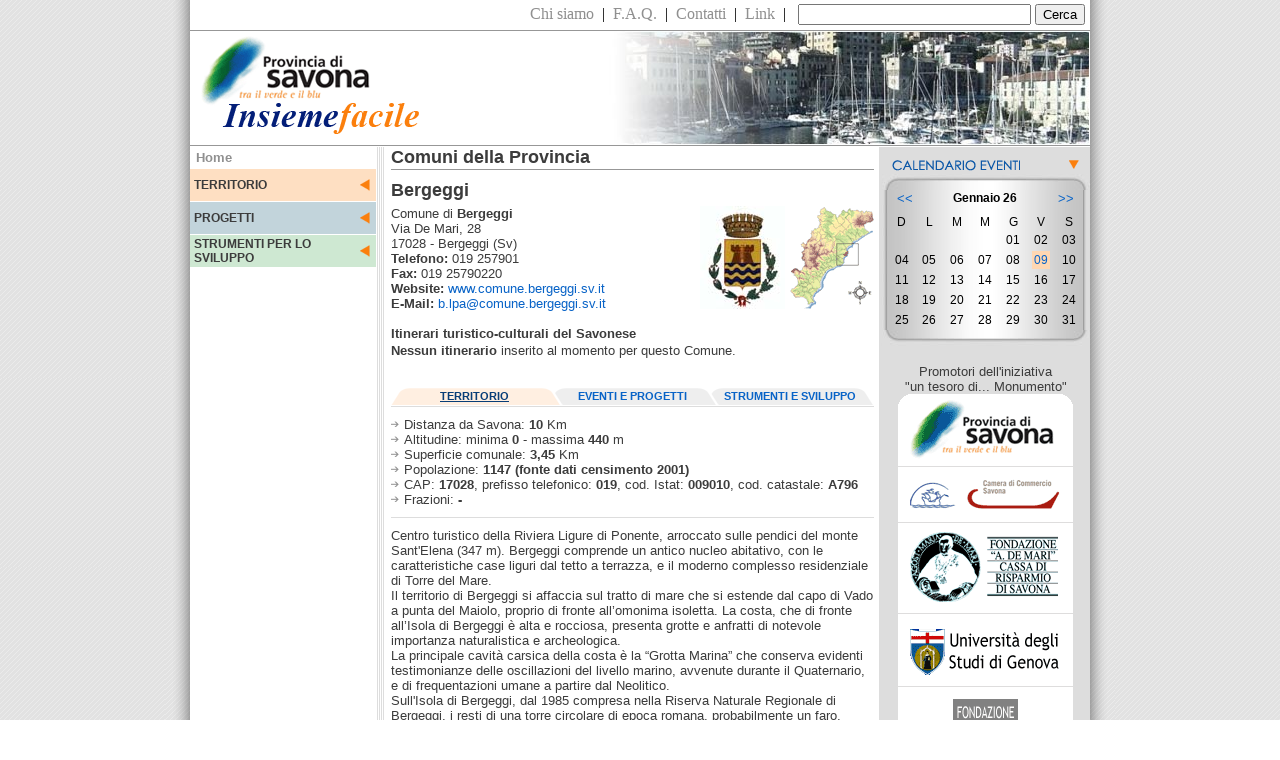

--- FILE ---
content_type: text/html
request_url: http://insiemefacile.provincia.savona.it/scheda_comuni.php?aperto=&sez=&id=10&sottosez=1
body_size: 34380
content:
<!DOCTYPE HTML PUBLIC "-//W3C//DTD HTML 4.01 Transitional//EN">


<!-- Michele Vignolo & Lorenzo Cecchini febbraio 2008 -->

<html>

<head>

<TITLE>InsiemeFacile</TITLE>

<META HTTP-EQUIV="Content-Type" CONTENT="text/html; CHARSET=windows-1252">
<META NAME="DESCRIPTION" CONTENT="">
<META NAME="KEYWORDS" CONTENT="">
<META NAME="robots" CONTENT="index, follow">

<link rel="stylesheet" type="text/css" href="css/public.css">

<script type="text/javascript">

immagini=new Array()
immagini[0]="images/freccia_menu_sx_ch.png";
immagini[1]="images/freccia_menu_sx_ap.png";

arr_img=new Array()
for(i=0;i<immagini.length;i++){
arr_img[i]=new Image()
arr_img[i].src=immagini[i]
}

</script>

<script type="text/javascript" src="js/prototype.js"></script>
<script type="text/javascript" src="js/scriptaculous.js?load=effects"></script>
<script type="text/javascript" src="js/lightbox.js"></script>


</head>

<body style="background-image: url('images/bg.gif')">
	
	<table class="centro" style="background-image: url('images/bg_centro.gif')" border="0" cellspacing="0" cellpadding="0" align="center">
		<tr>
			<td align="center" valign="top">
				
			<table border="0" cellspacing="0" cellpadding="0" width="900">
				<tr>
					<td align="right">
					
					<!-- MENU SOPRA DESTRA -->
					
										<table border="0" cellspacing="0" cellpadding="0" width="100%" bgcolor="#FFFFFF">
						<tr>
							<td><img src="images/spacer.gif" width="5" height="30" border="0" alt="" title=""></td>
							<td width="100%" align="right"><p class="testo_menu_sopra">
								<form name=gs method=GET action="http://www.google.com/cse" style="margin:0px; padding:0px;">
								<a href="chi_siamo.php?sez=21" class="link_menu_sopra">Chi siamo</a>&nbsp;&nbsp;|&nbsp;&nbsp;<a href="faq.php?sez=22" class="link_menu_sopra">F.A.Q.</a>&nbsp;&nbsp;|&nbsp;&nbsp;<a href="contatti.php?sez=23" class="link_menu_sopra">Contatti</a>&nbsp;&nbsp;|&nbsp;&nbsp;<a href="link.php?sez=24" class="link_menu_sopra">Link</a>&nbsp;&nbsp;|&nbsp;&nbsp;
								<input type=hidden name=cx value="014677314251217047631:9ltpkaubjxu">
								<input type=hidden name=hl value="it">
								<input type=hidden name=client value="google-coop-np">
								<input type=hidden name=cof value="AH:left;CX:provincia%2Esavona%2Eit;L:http://www.google.com/coop/intl/it/images/custom_search_sm.gif;LH:65;LP:1;VLC:#551a8b;GFNT:#666666;DIV:#cccccc;">
								<input type=hidden name=adkw value="AELymgXHSNMG7xvb37xK6VXO4z8cgEAfYKVeCVC5F_BGqdIs3Mldw6L7GDXpWEOWdrFr1swAdKLgtI4ldMEeqP7MSBJxRjwgc2ucx2_zBHIW_BUtCnGK0VFXghvmdooKXvp0EPAHhyOA">
								<input type=text name=q size=27 maxlength=2048 value="" title="Cerca">
								<input type=submit name="btnG" value="Cerca">
								</form>								
								</td>
							<td><img src="images/spacer.gif" width="5" height="30" border="0" alt="" title=""></td>
						</tr>
					</table>
					
					<!-- FINE MENU SOPRA DESTRA -->
						
					</td>
				</tr>
				<tr>
					<td bgcolor="#979797" align="left"><img src="images/spacer.gif" width="1" height="1" border="0" alt="" title=""></td>
				</tr>
				<tr>
					<td align="center">
					
					<!-- HEADER -->
					
										<table border="0" cellspacing="0" cellpadding="0" width="100%">
						<tr>
							<td align="left"><img src="images/logo.gif" width="235" height="114" border="0" alt="Provincia di Savona: Insieme Facile" title="Provincia di Savona: Insieme Facile"></td>
							<td align="right"><img width="593" height="114" border="0" alt="" title="" src="images/sfondo1.jpg"></td>
						</tr>
					</table>
					
					<!-- FINE HEADER -->						
						
					</td>
				</tr>
				<tr>
					<td bgcolor="#979797" align="left"><img src="images/spacer.gif" width="1" height="1" border="0" alt="" title=""></td>
				</tr>
				<tr>
					<td bgcolor="#FFFFFF" align="left"><img src="images/spacer.gif" width="1" height="1" border="0" alt="" title=""></td>
				</tr>
				<tr>
					<td valign="top">
							
					<table border="0" cellspacing="0" cellpadding="0" width="100%">
						<tr>
							<td valign="top" width="194" style="background-image: url('images/bg_menu.gif')">
										
							<!-- MENU LATERALE SX -->
					
							<table border="0" cellspacing="0" cellpadding="0" width="186"><tr><td align="left"><table cellspacing="0" cellpadding="1" border="0" align="left" width="100%">
<tr>
<td><img src="images/spacer.gif" width="3" height="20" border="0" alt="" title=""></td>
<td width="100%" align="left"><p class="testo_contenuti"><a href="index.php" class="link_menu_sopra"><b>Home</b></a></td>
</tr>
</table>
</td></tr><tr><td><table cellspacing="0" cellpadding="1" border="0" align="left" bgcolor="#FEDFC2" width="100%">
<tr>
<td colspan="3">
<table cellspacing="0" cellpadding="0" border="0" align="left" bgcolor="#FEDFC2" width="100%">
<tr>
<td><img src="images/spacer.gif" width="3" height="30" border="0" alt="" title=""></td>
<td width="100%" align="left"><p class="titolini_menu_sx"><a href="procedimenti.php?aperto=1&amp;sez=1" class="link_menu_sx">TERRITORIO</a></td>
<td><a href="procedimenti.php?aperto=1&amp;sez=1" class="link_menu_sx"><img src="images/freccia_menu_sx_ch.png" style="cursor:hand" onMouseOver="this.src='images/freccia_menu_sx_ap.png'" onMouseOut="this.src='images/freccia_menu_sx_ch.png'" title="" alt="" border="0" width="20" height="23"></a></td>
</tr>
</table>
</td>
</tr>
</table>
</td></tr><tr><td><img src="images/spacer.gif" width="1" height="1" border="0" alt="" title=""></td></tr><tr><td><table cellspacing="0" cellpadding="1" border="0" align="left" bgcolor="#C2D4DB" width="100%">
<tr>
<td colspan="3">
<table cellspacing="0" cellpadding="0" border="0" align="left" bgcolor="#C2D4DB" width="100%">
<tr>
<td><img src="images/spacer.gif" width="3" height="30" border="0" alt="" title=""></td>
<td width="100%" align="left"><p class="titolini_menu_sx"><a href="progetti.php?aperto=2&amp;sez=0&amp;sottosez=0" class="link_menu_sx">PROGETTI</a></td>
<td><a href="progetti.php?aperto=2&amp;sez=1&amp;sottosez=0" class="link_menu_sx"><img src="images/freccia_menu_sx_ch.png" style="cursor:hand" onMouseOver="this.src='images/freccia_menu_sx_ap.png'" onMouseOut="this.src='images/freccia_menu_sx_ch.png'" title="" alt="" border="0" width="20" height="23"></a></td>
</tr>
</table>
</td>
</tr>
</table>
</td></tr><tr><td><img src="images/spacer.gif" width="1" height="1" border="0" alt="" title=""></td></tr><tr><td><table cellspacing="0" cellpadding="1" border="0" align="left" bgcolor="#CEE8D2" width="100%">
<tr>
<td colspan="3">
<table cellspacing="0" cellpadding="0" border="0" align="left" bgcolor="#CEE8D2" width="100%">
<tr>
<td><img src="images/spacer.gif" width="3" height="30" border="0" alt="" title=""></td>
<td width="100%" align="left"><p class="titolini_menu_sx"><a href="sviluppo.php?aperto=3&amp;sez=1&amp;sottosez=0" class="link_menu_sx">STRUMENTI PER LO SVILUPPO</a></td>
<td><a href="sviluppo.php?aperto=3&amp;sez=1" class="link_menu_sx"><img src="images/freccia_menu_sx_ch.png" style="cursor:hand" onMouseOver="this.src='images/freccia_menu_sx_ap.png'" onMouseOut="this.src='images/freccia_menu_sx_ch.png'" title="" alt="" border="0" width="20" height="23"></a></td>
</tr>
</table>
</td>
</tr>
</table>
</td></tr></table>							
							<!-- FINE MENU LATERALE SX -->
				
							</td>
							<td><img src="images/spacer.gif" width="5" height="1" border="0" alt="" title=""></td>
							<td width="483" align="center" valign="top">
							
							<!-- CONTENUTO CENTRALE -->
							
							<table border="0" cellspacing="0" cellpadding="0" width="100%">
								<tr>
									<td><p class="titolo_sezioni">Comuni della Provincia</td>
								</tr>
								<tr>
									<td><img src="images/spacer.gif" width="5" height="1" border="0" alt="" title=""></td>
								</tr>
								<tr>
									<td bgcolor="#979797"><img src="images/spacer.gif" width="5" height="1" border="0" alt="" title=""></td>
								</tr>
								<tr>
									<td><img src="images/spacer.gif" width="5" height="10" border="0" alt="" title=""></td>
								</tr>
								<tr>
									<td>
										
									<table border="0" cellspacing="0" cellpadding="0" width="100%">
										<tr>
											<td colspan="3"><p class="titolo_comuni"><b>Bergeggi</b>
</td>
										</tr>
										<tr>
											<td colspan="3"><img src="images/spacer.gif" width="1" height="5" border="0" alt="" title=""></td>
										</tr>
										<tr>
											<td valign="top" align="left" width="100%"><p class="testo_contenuti">Comune di <b>Bergeggi</b><br>
Via De Mari, 28<br>17028 - Bergeggi (Sv)<br>
<b>Telefono:</b> 019&nbsp;257901<br>
<b>Fax:</b> 019 25790220<br>
<b>Website:</b> <a href="http://www.comune.bergeggi.sv.it" class="link_menu_sez" target="_blank">www.comune.bergeggi.sv.it</a><br>
<b>E-Mail:</b> <a href="mailto:b.lpa@comune.bergeggi.sv.it" class="link_menu_sez">b.lpa@comune.bergeggi.sv.it</a>
</td>
											
											<td valign="top" width="85"><img src="immagini/img_small/bergeggi.jpg" width="85" height="103" border="0" alt="Immagine: stemma del Comune di Bergeggi" title="Immagine: stemma del Comune di Bergeggi"></td>
											<td valign="top" width="89"><a href="immagini/img_big/dcbbc8a7dc0cead2e5fefe1475e6010.gif" rel="lightbox" title="Immagine: mappa con la posizione del Comune di Bergeggi"><img src="immagini/img_small/dcbbc8a7dc0cead2e5fefe1475e6010.gif" width="89" height="103" border="0" alt="Immagine: mappa con la posizione del Comune di Bergeggi" title="Immagine: mappa con la posizione del Comune di Bergeggi"></a></td>
										</tr>
										<tr>
											<td colspan="3"><img src="images/spacer.gif" width="1" height="15" border="0" alt="" title=""></td>
										</tr>
										<tr>
											<td colspan="3">
												
											<table border="0" cellspacing="0" cellpadding="0" width="100%">
												<tr>
													<td align="left"><p class="testo_contenuti"><b>Itinerari turistico-culturali del Savonese</b></td>
												</tr>
												<tr>
													<td align="left"><img src="images/spacer.gif" width="1" height="2" border="0" alt="" title=""></td>
												</tr>
												<tr>
													<td align="left"><p class="testo_contenuti"><b>Nessun itinerario</b> inserito al momento per questo Comune.</td>
												</tr>
											</table>
													
											</td>
										</tr>
										<tr>
											<td colspan="3"><img src="images/spacer.gif" width="1" height="30" border="0" alt="" title=""></td>
										</tr>
										<tr>
											<td colspan="3">
												<table border="0" cellspacing="0" cellpadding="0" width="100%">
													<tr>
														<td style="background-image: url('/images/bg_aletta1.gif')" align="center">

														
														<table border="0" cellspacing="0" cellpadding="0">
															<tr>
																<td><img src="images/spacer.gif" width="5" height="17" border="0" alt="" title=""></td>
																<td align="center" width="161"><p class="testo_aletta"><a href="scheda_comuni.php?aperto=&amp;sez=&amp;id=10&amp;sottosez=1" class="link_aletta_over">TERRITORIO</a></td>
																<td align="center" width="161"><p class="testo_aletta"><a href="scheda_comuni.php?aperto=&amp;sez=&amp;id=10&amp;sottosez=2" class="link_aletta">EVENTI E PROGETTI</a></td>
																<td align="center" width="161"><p class="testo_aletta"><a href="scheda_comuni.php?aperto=&amp;sez=&amp;id=10&amp;sottosez=3" class="link_aletta">STRUMENTI E SVILUPPO</a></td>
																<td><img src="images/spacer.gif" width="5" height="17" border="0" alt="" title=""></td>
															</tr>
														</table>	
															
														</td>
													</tr>
													<tr>
														<td><img src="images/spacer.gif" width="1" height="1" border="0" alt="" title=""></td>
													</tr>
													<tr>
														<td bgcolor="#DDDDDD"><img src="images/spacer.gif" width="1" height="1" border="0" alt="" title=""></td>
													</tr>
													<tr>
														<td><img src="images/spacer.gif" width="1" height="10" border="0" alt="" title=""></td>
													</tr>
													<tr>
														<td><table border="0" cellspacing="0" cellpadding="0" width="100%"><tr><td><p class="testo_contenuti"><img src="images/freccia_trasp.png" width="13" height="10" border="0" alt="" title="">Distanza da Savona: <b>10</b>&nbsp;Km<br><img src="images/freccia_trasp.png" width="13" height="10" border="0" alt="" title="">Altitudine: minima <b>0</b> - massima <b>440</b>&nbsp;m<br><img src="images/freccia_trasp.png" width="13" height="10" border="0" alt="" title="">Superficie comunale: <b>3,45</b>&nbsp;Km<br><img src="images/freccia_trasp.png" width="13" height="10" border="0" alt="" title="">Popolazione: <b>1147 (fonte dati censimento 2001)</b><br><img src="images/freccia_trasp.png" width="13" height="10" border="0" alt="" title="">CAP: <b>17028</b>, prefisso telefonico: <b>019</b>, cod. Istat: <b>009010</b>, cod. catastale: <b>A796</b><br><img src="images/freccia_trasp.png" width="13" height="10" border="0" alt="" title="">Frazioni: <b>-</b><br></td></tr></table></td>
													</tr>
													<tr>
														<td><img src="images/spacer.gif" width="1" height="10" border="0" alt="" title=""></td>
													</tr>													
													<tr>
														<td bgcolor="#DDDDDD"><img src="images/spacer.gif" width="1" height="1" border="0" alt="" title=""></td>
													</tr>													
													<tr>
														<td><img src="images/spacer.gif" width="1" height="10" border="0" alt="" title=""></td>
													</tr>
													<tr>
														<td><table border="0" cellspacing="0" cellpadding="0" width="100%"><tr><td><p class="testo_contenuti">Centro turistico della Riviera Ligure di 
			Ponente, arroccato sulle pendici del monte Sant'Elena (347 m). Bergeggi 
			comprende un antico nucleo abitativo, con le caratteristiche case liguri dal 
			tetto a terrazza, e il moderno complesso residenziale di Torre del Mare.<br>
			Il territorio di Bergeggi si affaccia sul tratto di mare che si estende dal 
			capo di Vado a punta del Maiolo, proprio di fronte all’omonima isoletta. La 
			costa, che di fronte all’Isola di Bergeggi è alta e rocciosa, presenta 
			grotte e anfratti di notevole importanza naturalistica e archeologica.<br>
			La principale cavità carsica della costa è la “Grotta Marina” che conserva 
			evidenti testimonianze delle oscillazioni del livello marino, avvenute 
			durante il Quaternario, e di frequentazioni umane a partire dal Neolitico.<br>
			Sull'Isola di Bergeggi, dal 1985 compresa nella Riserva Naturale Regionale 
			di Bergeggi, i resti di una torre circolare di epoca romana, probabilmente 
			un faro, testimoniano antiche frequentazioni dell’isolotto, proseguite poi 
			in epoca medioevale.<br>
			Risalgono al Medioevo i resti di una Chiesa, costruita sul versante nord 
			orientale (V-VI sec. d.C.), che sembra abbia ospitato le spoglie di Sant'Eugenio, 
			poi trasferite e, ancora oggi, custodite nella Chiesa di San Paragorio a 
			Noli. <br>
			Allo stesso periodo risale la torre a pianta quadrata, costruita sulle basi 
			di quella romana, sulla sommità dell’isola e l’edificio a due navate, fatto 
			erigere dal Vescovo di Savona e diretto dai Monaci delle Isole di Lérins.<br>
			Sulla terra ferma il principale sito archeologico è il Castellaro di Monte 
			S. Elena. Si tratta di un antico nucleo abitativo costruito a partire dal VI 
			– V sec. a.C., di cui sono stati portati alla luce i resti di mura di cinta, 
			di un forno e di almeno un'abitazione.<br>
			Il ritrovamento di ceramiche di varia produzione (massaliota, etrusco ed, in 
			piccola percentuale, attico) testimonia i contatti degli abitanti del 
			castellaro con il mondo esterno, proponendo i Liguri come una popolazione 
			dedita ai commerci. <br>
			Risalgono al Medioevo e ad epoche successive i numerosi forti e le torri di 
			avvistamento che, costruiti sulle alture di Bergeggi, testimoniano la 
			necessità di proteggere la costa, e soprattutto l’antico porto di Vado, 
			dagli attacchi sferrati dal mare nelle diverse epoche.<br>
			Ancora in buono stato di conservazione sono il Forte S. Giacomo, opera 
			difensiva a pianta quadrangolare voluta dalla Repubblicana di Genova nel 
			1757 che ancora oggi sovrasta il Porto commerciale di Vado Ligure e il Forte 
			S. Sebastiano (Batteria), costruito nel 1889 a protezione della valle di 
			Vado, che si erge in tutta la sua imponenza all’interno del più esteso bosco 
			di Quercia da sughero del Ponente Ligure. <br>
			Ormai inglobate nel reticolo urbano sono Torre d’Ere (IX-X secolo), posta 
			sulla sommità di Punta del Maiolo, dinanzi all’isola, e Torre Rovere (XV 
			secolo).<br>
			La chiesa parrocchia le di San Martino Vescovo è una ricostruzione compiuta 
			nel 1706 su un edificio precedente e conserva una tela cinquecentesca di 
			scuola toscana e sculture del Maragliano e del Lacroix.<br>
			Il turismo, principale risorsa economica del paese, è favorito dalle 
			bellezze paesaggistiche e dalla presenza di aree di notevole interesse 
			naturalistico e culturale. <br>
			Altre risorse locali sono l'agricoltura (ulivo e vite) e la pesca 
			artigianale.</td></tr></table></td>
													</tr>
													<tr>
														<td><img src="images/spacer.gif" width="1" height="15" border="0" alt="" title=""></td>
													</tr>													
													<tr>
														<td bgcolor="#DDDDDD"><img src="images/spacer.gif" width="1" height="1" border="0" alt="" title=""></td>
													</tr>
													<tr>
														<td><img src="images/spacer.gif" width="1" height="1" border="0" alt="" title=""></td>
													</tr>											
													<tr>
														<td>

															<table border="0" cellspacing="0" cellpadding="0" width="100%">
																<tr>
																	<td style="background-image: url('/images/bg_aletta1.gif')" align="center">
																	
																	<table border="0" cellspacing="0" cellpadding="0">
																		<tr>
																			<td><img src="images/spacer.gif" width="5" height="17" border="0" alt="" title=""></td>
																			<td align="center" width="161"><p class="testo_aletta"><a href="scheda_comuni.php?aperto=&amp;sez=&amp;id=10&amp;sottosez=1" class="link_aletta_over">TERRITORIO</a></td>
																			<td align="center" width="161"><p class="testo_aletta"><a href="scheda_comuni.php?aperto=&amp;sez=&amp;id=10&amp;sottosez=2" class="link_aletta">EVENTI E PROGETTI</a></td>
																			<td align="center" width="161"><p class="testo_aletta"><a href="scheda_comuni.php?aperto=&amp;sez=&amp;id=10&amp;sottosez=3" class="link_aletta">STRUMENTI E SVILUPPO</a></td>
																			<td><img src="images/spacer.gif" width="5" height="17" border="0" alt="" title=""></td>
																		</tr>
																	</table>	
																		
																	</td>
																</tr>
															</table>

														</td>
													</tr>												
												</table>																							
												
											</td>
										</tr>
									</table>		
																
									<br>
									<table border="0" cellspacing="1" cellpadding="0" width="100%" bgcolor="#DDDDDD">
										<tr>
											<td>
											
												<table border="0" cellspacing="4" cellpadding="2" width="100%" bgcolor="#FDFDFD">
													<tr>
														<td><p class="testo_contenuti"><b>PHOTO GALLERY</b> del Comune di <b>Bergeggi</b></td>
													</tr>
													<tr>
														<td><table border="0" cellspacing="2" cellpadding="2" width="100%"><tr><td align="center"><a href="immagini/img_big/10-1g.jpg" rel="lightbox[roadtrip2]" title="Immagine: veduta di Bergeggi"><img src="immagini/img_small/10-1g.jpg" width="120" height="90" border="0" alt="Immagine: veduta di Bergeggi" title="Immagine: veduta di Bergeggi"></a><br><a href="immagini/img_big/10-1g.jpg" rel="lightbox[roadtrip2]" title="Immagine: veduta di Bergeggi"><img src="images/zoom.gif" width="54" height="25" border="0" title="Immagine: veduta di Bergeggi" alt="Immagine: veduta di Bergeggi"></a></td><td align="center"><a href="immagini/img_big/10-2g.jpg" rel="lightbox[roadtrip2]" title="Immagine: veduta di Bergeggi"><img src="immagini/img_small/10-2g.jpg" width="120" height="90" border="0" alt="Immagine: veduta di Bergeggi" title="Immagine: veduta di Bergeggi"></a><br><a href="immagini/img_big/10-2g.jpg" rel="lightbox[roadtrip2]" title="Immagine: veduta di Bergeggi"><img src="images/zoom.gif" width="54" height="25" border="0" title="Immagine: veduta di Bergeggi" alt="Immagine: veduta di Bergeggi"></a></td><td align="center"><a href="immagini/img_big/10-3g.jpg" rel="lightbox[roadtrip2]" title="Immagine: veduta di Bergeggi"><img src="immagini/img_small/10-3g.jpg" width="120" height="90" border="0" alt="Immagine: veduta di Bergeggi" title="Immagine: veduta di Bergeggi"></a><br><a href="immagini/img_big/10-3g.jpg" rel="lightbox[roadtrip2]" title="Immagine: veduta di Bergeggi"><img src="images/zoom.gif" width="54" height="25" border="0" title="Immagine: veduta di Bergeggi" alt="Immagine: veduta di Bergeggi"></a></td></tr><tr><td align="center"><a href="immagini/img_big/10-4g.jpg" rel="lightbox[roadtrip2]" title="Immagine: veduta di Bergeggi"><img src="immagini/img_small/10-4g.jpg" width="120" height="90" border="0" alt="Immagine: veduta di Bergeggi" title="Immagine: veduta di Bergeggi"></a><br><a href="immagini/img_big/10-4g.jpg" rel="lightbox[roadtrip2]" title="Immagine: veduta di Bergeggi"><img src="images/zoom.gif" width="54" height="25" border="0" title="Immagine: veduta di Bergeggi" alt="Immagine: veduta di Bergeggi"></a></td><td align="center"><a href="immagini/img_big/10-5g.jpg" rel="lightbox[roadtrip2]" title="Immagine: veduta di Bergeggi"><img src="immagini/img_small/10-5g.jpg" width="120" height="90" border="0" alt="Immagine: veduta di Bergeggi" title="Immagine: veduta di Bergeggi"></a><br><a href="immagini/img_big/10-5g.jpg" rel="lightbox[roadtrip2]" title="Immagine: veduta di Bergeggi"><img src="images/zoom.gif" width="54" height="25" border="0" title="Immagine: veduta di Bergeggi" alt="Immagine: veduta di Bergeggi"></a></td><td align="center"><a href="immagini/img_big/10-6g.jpg" rel="lightbox[roadtrip2]" title="Immagine: Isola di Bergeggi da Spotorno - Foto di Marco Caviglione"><img src="immagini/img_small/10-6g.jpg" width="120" height="89" border="0" alt="Immagine: Isola di Bergeggi da Spotorno - Foto di Marco Caviglione" title="Immagine: Isola di Bergeggi da Spotorno - Foto di Marco Caviglione"></a><br><a href="immagini/img_big/10-6g.jpg" rel="lightbox[roadtrip2]" title="Immagine: Isola di Bergeggi da Spotorno - Foto di Marco Caviglione"><img src="images/zoom.gif" width="54" height="25" border="0" title="Immagine: Isola di Bergeggi da Spotorno - Foto di Marco Caviglione" alt="Immagine: Isola di Bergeggi da Spotorno - Foto di Marco Caviglione"></a></td></tr></table></td>
													</tr>
												</table>
												
										</td>
									</tr>
								</table>
								
								</td>
							</tr>
								<tr>
									<td><img src="images/spacer.gif" width="1" height="15" border="0" alt="" title=""></td>
								</tr>
								<tr>
									<td bgcolor="#979797"><img src="images/spacer.gif" width="5" height="1" border="0" alt="" title=""></td>
								</tr>
								<tr>
									<td><img src="images/spacer.gif" width="5" height="5" border="0" alt="" title=""></td>
								</tr>
								<tr>
									<td>

										<table border="0" cellspacing="0" cellpadding="0" width="100%">
											<tr>
												<td width="50%" align="left"><p class="testo_contenuti"><a class="link_menu_sez" href="comuni.php?aperto=&amp;sez=">Torna alla lista dei comuni</a></td>
												<td width="50%" align="right"><p class="testo_contenuti"><a class="link_menu_sez" href="scheda_comuni.php?aperto=&amp;sez=&amp;sottosez=1&amp;id=10">Top</a></td>
											</tr>
										</table>
						
									</td>
								</tr>
								<tr>
									<td><img src="images/spacer.gif" width="5" height="15" border="0" alt="" title=""></td>
								</tr>
							</table>
							
							<!-- FINE CONTENUTO CENTRALE -->	
							
							</td>
							<td><img src="images/spacer.gif" width="5" height="1" border="0" alt="" title=""></td>
							<td width="209" bgcolor="#DDDDDD" valign="top">
							
							<!-- TAB MENU DX -->
							
							<table border="0" cellspacing="0" cellpadding="0">
	<tr>
		<td><img src="images/spacer.gif" width="209" height="10" border="0" alt="" title=""></td>
	</tr>
	<tr>
		<td><a href="eventi.php?aperto=1&sez=4"><img src="images/tit_calendario_eventi.gif" width="209" height="17" border="0" alt="" title=""></a></td>
	</tr>
	<tr>
		<td align="center" valign="top">


<table border="0" width="100%" cellspacing="0" cellpadding="0" style="background-image: url('images/bg_calendario.jpg')">
	<tr>
		<td align="center"><img src="images/calendario_top.jpg" width="208" height="16" border="0" alt="" title=""></td>
	</tr>
	<tr>
		<td valign="top" align="center">
<table cellpadding="1" cellspacing="0" border="0" width="195">
	<tr>
		<td colspan="7" align="center">
    
   		<table cellpadding="0" cellspacing="0" border="0" width="100%">
   		 <tr>
   		 	<td align="center"><p class="testo_contenuti"><a class="link_menu_sez" href="/scheda_comuni.php?m=12&amp;y=25">&lt;&lt;</a></td>
   		 	<td align="center"><p class="testo_menu_sopra"><b>Gennaio 26</b></td>
   		 	<td align="center"><p class="testo_contenuti"><a class="link_menu_sez" href="/scheda_comuni.php?m=2&amp;y=26">&gt;&gt;</a></td>
   		 </tr>
   		</table>
   
		</td>
		<tr>
		<td align="center"><img src="images/spacer.gif" width="1" height="5" border="0" alt="" title=""></td>
	</tr>
	</tr>
	<tr>
		<td align="center"><p class="testo_menu_sopra">D</td>
		<td align="center"><p class="testo_menu_sopra">L</td>
	  <td align="center"><p class="testo_menu_sopra">M</td>
	  <td align="center"><p class="testo_menu_sopra">M</td>
	  <td align="center"><p class="testo_menu_sopra">G</td>
	  <td align="center"><p class="testo_menu_sopra">V</td>
	  <td align="center"><p class="testo_menu_sopra">S</td>
	</tr>

<tr><td align="center"><p class="testo_menu_sopra">&nbsp;</td><td align="center"><p class="testo_menu_sopra">&nbsp;</td><td align="center"><p class="testo_menu_sopra">&nbsp;</td><td align="center"><p class="testo_menu_sopra">&nbsp;</td><td align="center"><table border="0" cellspacing="0" cellpadding="2"><tr><td align="center" class="testo_menu_sopra">01</td></tr></table></td>
<td align="center"><table border="0" cellspacing="0" cellpadding="2"><tr><td align="center" class="testo_menu_sopra">02</td></tr></table></td>
<td align="center"><table border="0" cellspacing="0" cellpadding="2"><tr><td align="center" class="testo_menu_sopra">03</td></tr></table></td>
</tr>
<tr><td align="center"><table border="0" cellspacing="0" cellpadding="2"><tr><td align="center" class="testo_menu_sopra">04</td></tr></table></td>
<td align="center"><table border="0" cellspacing="0" cellpadding="2"><tr><td align="center" class="testo_menu_sopra">05</td></tr></table></td>
<td align="center"><table border="0" cellspacing="0" cellpadding="2"><tr><td align="center" class="testo_menu_sopra">06</td></tr></table></td>
<td align="center"><table border="0" cellspacing="0" cellpadding="2"><tr><td align="center" class="testo_menu_sopra">07</td></tr></table></td>
<td align="center"><table border="0" cellspacing="0" cellpadding="2"><tr><td align="center" class="testo_menu_sopra">08</td></tr></table></td>
<td align="center"><table border="0" cellspacing="0" cellpadding="2" bgcolor="#FFD7B2"><tr><td align="center" class="testo_menu_sopra"><a href="evento.php?aperto=1&sez=4&data=26-01-09" title="Vedi i 1 eventi per questo giorno">09</a></td></tr></table></td>
<td align="center"><table border="0" cellspacing="0" cellpadding="2"><tr><td align="center" class="testo_menu_sopra">10</td></tr></table></td>
</tr>
<tr><td align="center"><table border="0" cellspacing="0" cellpadding="2"><tr><td align="center" class="testo_menu_sopra">11</td></tr></table></td>
<td align="center"><table border="0" cellspacing="0" cellpadding="2"><tr><td align="center" class="testo_menu_sopra">12</td></tr></table></td>
<td align="center"><table border="0" cellspacing="0" cellpadding="2"><tr><td align="center" class="testo_menu_sopra">13</td></tr></table></td>
<td align="center"><table border="0" cellspacing="0" cellpadding="2"><tr><td align="center" class="testo_menu_sopra">14</td></tr></table></td>
<td align="center"><table border="0" cellspacing="0" cellpadding="2"><tr><td align="center" class="testo_menu_sopra">15</td></tr></table></td>
<td align="center"><table border="0" cellspacing="0" cellpadding="2"><tr><td align="center" class="testo_menu_sopra">16</td></tr></table></td>
<td align="center"><table border="0" cellspacing="0" cellpadding="2"><tr><td align="center" class="testo_menu_sopra">17</td></tr></table></td>
</tr>
<tr><td align="center"><table border="0" cellspacing="0" cellpadding="2"><tr><td align="center" class="testo_menu_sopra">18</td></tr></table></td>
<td align="center"><table border="0" cellspacing="0" cellpadding="2"><tr><td align="center" class="testo_menu_sopra">19</td></tr></table></td>
<td align="center"><table border="0" cellspacing="0" cellpadding="2"><tr><td align="center" class="testo_menu_sopra">20</td></tr></table></td>
<td align="center"><table border="0" cellspacing="0" cellpadding="2"><tr><td align="center" class="testo_menu_sopra">21</td></tr></table></td>
<td align="center"><table border="0" cellspacing="0" cellpadding="2"><tr><td align="center" class="testo_menu_sopra">22</td></tr></table></td>
<td align="center"><table border="0" cellspacing="0" cellpadding="2"><tr><td align="center" class="testo_menu_sopra">23</td></tr></table></td>
<td align="center"><table border="0" cellspacing="0" cellpadding="2"><tr><td align="center" class="testo_menu_sopra">24</td></tr></table></td>
</tr>
<tr><td align="center"><table border="0" cellspacing="0" cellpadding="2"><tr><td align="center" class="testo_menu_sopra">25</td></tr></table></td>
<td align="center"><table border="0" cellspacing="0" cellpadding="2"><tr><td align="center" class="testo_menu_sopra">26</td></tr></table></td>
<td align="center"><table border="0" cellspacing="0" cellpadding="2"><tr><td align="center" class="testo_menu_sopra">27</td></tr></table></td>
<td align="center"><table border="0" cellspacing="0" cellpadding="2"><tr><td align="center" class="testo_menu_sopra">28</td></tr></table></td>
<td align="center"><table border="0" cellspacing="0" cellpadding="2"><tr><td align="center" class="testo_menu_sopra">29</td></tr></table></td>
<td align="center"><table border="0" cellspacing="0" cellpadding="2"><tr><td align="center" class="testo_menu_sopra">30</td></tr></table></td>
<td align="center"><table border="0" cellspacing="0" cellpadding="2"><tr><td align="center" class="testo_menu_sopra">31</td></tr></table></td>
</tr>

</tr>
</table>

</td>
	</tr>	
	<tr>
		<td align="center"><img src="images/calendario_tom.jpg" width="208" height="16" border="0" alt="" title=""></td>
	</tr>
</table>



</td>
</tr>


<!-- QUI IL BANNER DEL VIDEO UTM -->
<!--
<tr> 
	<td><img src="images/spacer.gif" width="1" height="3" border="0" alt="" title=""></td>
</tr>
<tr> 
	<td><a href="video_tesoro_monumento.php?aperto=2&sez=7&sottosez=4"><img src="images/banner_video.gif" width="208" height="101" border="0" alt="Guarda il video: un tesoro di monumento" title="Guarda il video: un tesoro di monumento"></a></td>
</tr>
-->
<!-- FINE BANNER DEL VIDEO UTM -->

<!-- QUI GLI ORGANIZZATORI -->
<tr> 
	<td><img src="images/spacer.gif" width="1" height="3" border="0" alt="" title=""></td>
</tr>
<tr> 
	<td align="center"><p class="testo_contenuti"><br>Promotori dell'iniziativa<br>"un tesoro di... Monumento"<br><a href="tesoro_monumento_sponsor.php?aperto=2&sez=10&sottosez=4"><img src="images/promotori.gif" width="175" height="465" border="0" alt="Promotori di "Un tesoro... di monumento" title="Promotori di "Un tesoro... di monumento""></a><br><br></td>
</tr>
<!-- FINE ORGANIZZATORI  -->

</table>															
							<!-- FINE TAB MENU DX -->
													
							</td>
						</tr>
					</table>
					
					<!-- FINE CENTRO -->						
												
					</td>
				</tr>
				<tr>
					<td bgcolor="#979797" align="left"><img src="images/spacer.gif" width="1" height="1" border="0" alt="" title=""></td>
				</tr>	
				<tr>
					<td align="right">
					
					<!-- MENU SOPRA DESTRA -->
					
										<table border="0" cellspacing="0" cellpadding="0" width="100%">
						<tr>
							<td colspan="4" align="right"><p class="testo_menu_sopra"><br></td>
						</tr>
						<tr>
							<td width="100%" nowrap align="left"><p class="testo_menu_sopra">&nbsp;&nbsp;&nbsp;&nbsp;&nbsp;&nbsp;&nbsp;&nbsp;&nbsp;&nbsp;&nbsp;&nbsp;&nbsp;&nbsp;&nbsp;&nbsp;&nbsp;Tutti i diritti riservati © <a href="http://www.provincia.savona.it" class="link_menu_sopra" target="_blank">Provincia di Savona</a> - Via Sormano, 12 - 17100 SAVONA - C.F. e P.IVA 00311260095</td>
							<td><img src="images/spacer.gif" width="175" height="26" border="0" alt="" title=""></td>
							<td><!-- <a href="http://www.vmweb.it" target="_blank"><img src="images/vmweb.gif" width="42" height="13" border="0" alt="" title=""></a> --></td>
							<td><img src="images/spacer.gif" width="3" height="26" border="0" alt="" title=""></td>
						</tr>
						<tr>
							<td colspan="4" align="right"><p class="testo_menu_sopra"><br></td>
						</tr>
					</table>					
					<!-- FINE MENU SOPRA DESTRA -->
						
					</td>
				</tr>				
			</table>	
				
			</td>
		</tr>
	</table>

<!-- nessuno script di stats inserito -->
</body>

</html>

--- FILE ---
content_type: text/css
request_url: http://insiemefacile.provincia.savona.it/css/public.css
body_size: 7197
content:
BODY {

background-color:#FFFFFF; 
margin:0px;

}


table.centro {
	
width: 950px;
height: 100%;
	
}

.testo_menu_sopra {
color: #000000;
font-family:Arial,Helvetica,sans-serif;
font-size: 12px;
}

.testo_contenuti {
color: #3C3C3C;
font-family:Arial,Helvetica,sans-serif;
font-size: 13px;
}

.testo_titolo_tab {
color: #031E78;
font-family:Arial,Helvetica,sans-serif;
font-size: 12px;
font-weight: bold;
}

.testo_contenuti_tab {
color: #3C3C3C;
font-family:Arial,Helvetica,sans-serif;
font-size: 12px;
}

.testo_aletta {
color: #3C3C3C;
font-family:Arial,Helvetica,sans-serif;
font-size: 11px;
font-weight: bold;
}

.testo_comuni {
color: #3C3C3C;
font-family:Arial,Helvetica,sans-serif;
font-size: 13px;
}

.titolo_comuni {
color: #3C3C3C;
font-family:Arial,Helvetica,sans-serif;
font-size: 18px;
}

.titolo_tm {
color: #3C3C3C;
font-family:Arial,Helvetica,sans-serif;
font-size: 14px;
}

.titolini_menu_sx {
color: #3C3C3C;
font-family:Arial,Helvetica,sans-serif;
font-size: 12px;
font-weight: bold;
}

.testo_piccolissimo {
color: #3C3C3C;
font-family:Arial,Helvetica,sans-serif;
font-size: 11px;
}

.titolo_sezioni {
color: #3C3C3C;
font-family:Arial,Helvetica,sans-serif;
font-size: 18px;
font-weight: bold;
}




A.link_menu_sopra:visited {
   color : #909090;
   text-decoration : none;
}


A.link_menu_sopra:link {
   color : #909090;
   text-decoration : none;  
}


A.link_menu_sopra:hover {
   color : #909090; 
   text-decoration : underline; 
}


A.link_menu_sopra:active {
   color : #909090;
   text-decoration : none;
}

A.link_aletta:visited {
   color : #0863C7;
   text-decoration : none;
}


A.link_aletta:link {
   color : #0863C7;
   text-decoration : none;
}


A.link_aletta:hover {
   color : #083D77;
   text-decoration : underline;  
}


A.link_aletta:active {
   color : #0863C7;
   text-decoration : none;
}







A.link_aletta_over:visited {
   color : #083D77;
   text-decoration : underline;
}


A.link_aletta_over:link {
   color : #083D77;
   text-decoration : underline;
}


A.link_aletta_over:hover {
   color : #083D77;
   text-decoration : underline;  
}


A.link_aletta_over:active {
   color : #083D77;
   text-decoration : underline;
}






A.link_menu_sottosez:visited {
   color : #616161;
   text-decoration : none;
}


A.link_menu_sottosez:link {
   color : #616161;
   text-decoration : none;  
}


A.link_menu_sottosez:hover {
   color : #616161; 
   text-decoration : underline; 
}


A.link_menu_sottosez:active {
   color : #616161;
   text-decoration : none;
}










A.link_menu_sez:visited {
   color : #0863C7;
   text-decoration : none;
}


A.link_menu_sez:link {
   color : #0863C7;
   text-decoration : none;  
}


A.link_menu_sez:hover {
   color : #0863C7; 
   text-decoration : underline; 
}


A.link_menu_sez:active {
   color : #0863C7;
   text-decoration : none;
}

A.link_menu_sx:visited {
   color : #3C3C3C;
   text-decoration : none;
}


A.link_menu_sx:link {
   color : #3C3C3C;
   text-decoration : none;  
}


A.link_menu_sx:hover {
   color : #3C3C3C; 
   text-decoration : underline; 
}


A.link_menu_sx:active {
   color : #3C3C3C;
   text-decoration : none;
}















A:visited {
   color : #0863C7;
   text-decoration : none;
}


A:link {
   color : #0863C7;
   text-decoration : none;  
}


A:hover {
   color : #0863C7; 
   text-decoration : underline; 
}


A:active {
   color : #0863C7;
   text-decoration : none;
}
































div.testo {
color: #000000;
font-family:Arial,Helvetica,sans-serif;
font-size: 14px;
}

div.testo_contenuti_errore {
color: #FF0000;
font-family:Arial,Helvetica,sans-serif;
font-size: 14px;
}

div.contenuti {
color: #000000;
font-family:Arial,Helvetica,sans-serif;
font-size: 16px;
}

div.testo_indirizzo {
color: #BCBDC0;
font-family:Arial,Helvetica,sans-serif;
font-size: 13px;
}

div.titolo_grande {
color: #C0C0C0;
font-family:Arial,Helvetica,sans-serif;
font-size: 18px;
font-weight: bold;
}



.testo_small_form_errore {
color: #FF0000;
font-family:Arial,Helvetica,sans-serif;
font-size: 11px;
}


A.linka:visited {
   color : #F7931D;
   text-decoration : none;
}


A.linka:link {
   color : #F7931D;
   text-decoration : none;  
}


A.linka:hover {
   color : #F7931D; 
   text-decoration : line-through; 
}


A.linka:active {
   color : #F7931D;
   text-decoration : line-through;
}

A.linka_over:visited {
   color : #F7931D;
   text-decoration : none;
}


A.linka_over:link {
   color : #F7931D;
   text-decoration : none;  
}


A.linka_over:hover {
   color : #F7931D; 
   text-decoration : none; 
}


A.linka_over:active {
   color : #F7931D;
   text-decoration : none;
}

A.linka2:visited {
   color : #BCBDC0;
   text-decoration : none;
}


A.linka2:link {
   color : #BCBDC0;
   text-decoration : none;  
}


A.linka2:hover {
   color : #BCBDC0; 
   text-decoration : line-through; 
}


A.linka2:active {
   color : #BCBDC0;
   text-decoration : line-through;
}
































































#lightbox{
	position: absolute;
	left: 0;
	width: 100%;
	z-index: 100;
	text-align: center;
	line-height: 0;
	}

#lightbox a img{ border: none; }

#outerImageContainer{
	position: relative;
	background-color: #fff;
	width: 250px;
	height: 250px;
	margin: 0 auto;
	}

#imageContainer{
	padding: 10px;
	}

#loading{
	position: absolute;
	top: 40%;
	left: 0%;
	height: 25%;
	width: 100%;
	text-align: center;
	line-height: 0;
	}
#hoverNav{
	position: absolute;
	top: 0;
	left: 0;
	height: 100%;
	width: 100%;
	z-index: 10;
	}
#imageContainer>#hoverNav{ left: 0;}
#hoverNav a{ outline: none;}

#prevLink, #nextLink{
	width: 49%;
	height: 100%;
	background: transparent url(../images/blank.gif) no-repeat; /* Trick IE into showing hover */
	display: block;
	}
#prevLink { left: 0; float: left;}
#nextLink { right: 0; float: right;}
#prevLink:hover, #prevLink:visited:hover { background: url(../images/prevlabel.gif) left 15% no-repeat; }
#nextLink:hover, #nextLink:visited:hover { background: url(../images/nextlabel.gif) right 15% no-repeat; }


#imageDataContainer{
	font: 10px Verdana, Helvetica, sans-serif;
	background-color: #fff;
	margin: 0 auto;
	line-height: 1.4em;
	overflow: auto;
	width: 100%	
	}

#imageData{	padding:0 10px; color: #666; }
#imageData #imageDetails{ width: 70%; float: left; text-align: left; }	
#imageData #caption{ font-weight: bold;	}
#imageData #numberDisplay{ display: block; clear: left; padding-bottom: 1.0em;	}			
#imageData #bottomNavClose{ width: 66px; float: right;  padding-bottom: 0.7em;	}	
		
#overlay{
	position: absolute;
	top: 0;
	left: 0;
	z-index: 90;
	width: 100%;
	height: 500px;
	background-color: #000;
	}